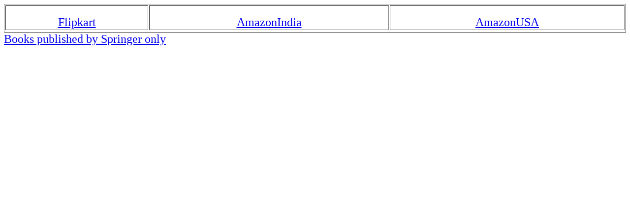

--- FILE ---
content_type: text/html; charset=UTF-8
request_url: http://ukmall.net/shop.php?book=9780805049138
body_size: 433
content:
<table width=100% border=1><tr><TD valign=BOTTOM height=50><CENTER><font size=+2><a href="https://linksredirect.com/?cid=26537&source=linkkit&url=https%3A%2F%2Fwww.flipkart.com%2Fsearch%3Fq%3D9780805049138">Flipkart</a></font></CENTER></td>
<TD valign=BOTTOM height=50><CENTER><font size=+2><a href="http://www.amazon.in/exec/obidos/external-search?mode=blended&tag=doctorkc-21&keyword=9780805049138">AmazonIndia</a></font></CENTER></td>
<TD valign=BOTTOM height=50><CENTER><BR><font size=+2><a href="http://www.amazon.com/exec/obidos/external-search?mode=blended&tag=globalbooks06-20&keyword=9780805049138">AmazonUSA</a></font></CENTER></td></tr><TR>
</TR></TABLE>
<font size=+2><a href="http://www.jdoqocy.com/click-858736-13091548?url=http%3A%2F%2Fwww.springer.com%2Fin%2Fsearch%3Fsubmit%3DSubmit%26query=9780805049138">Books published by Springer only</a></font>